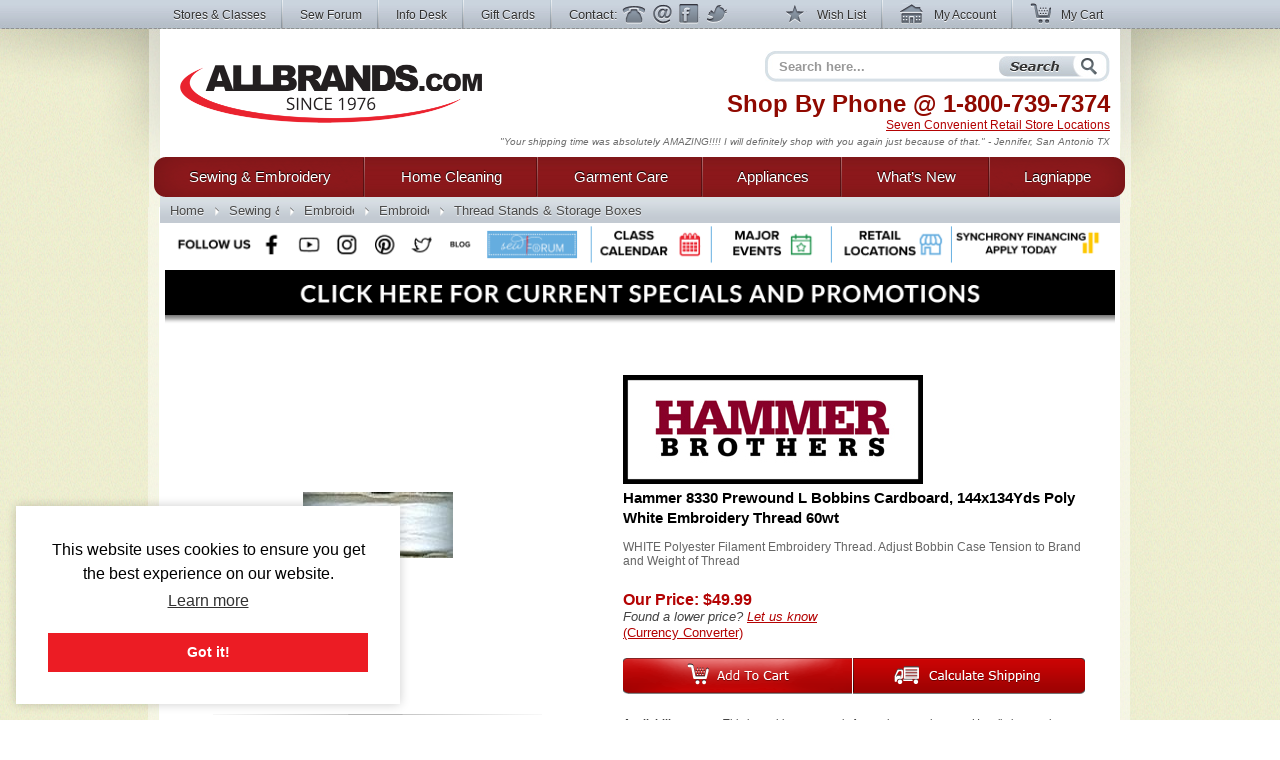

--- FILE ---
content_type: text/html; charset=utf-8
request_url: https://www.allbrands.com/categories/257/29564-hammer-8330-prewound-l-bobbins-cardboard-144x134yd
body_size: 16531
content:

<!DOCTYPE html>
<html lang="en" class="nojs">
<head>
	<meta charset="UTF-8">
	
	<title>Hammer 8330 Prewound L Bobbins Cardboard, 144x134Yds Poly Thread 60wt   at AllBrands.com</title>
	<meta name="keywords" content="Hammer Brothers, 8330, Prewound, L Bobbins, Box of 144, x134 Yards, WHITE, Polyester, Filament, Embroidery, Thread. May require tension new adjustment">
	<meta name="description" content="New, In Stock, Hammer Brothers 8330 Prewound L Bobbins Cardboard, Box of 144x134 Yards WHITE Polyester Filament Embroidery Thread. Adjust BC Tension to Brand, Weight">
	<meta http-equiv="X-UA-Compatible" content="IE=7,IE=9" > 
	
	<link rel="shortcut icon" href="/images2/common/ab.ico" />
	<!-- <link rel="apple-touch-icon" href="/apple-touch-icon.png" />  TODO make -->
	<link href="https://www.allbrands.com/css/style.css?1631128845" media="all" rel="stylesheet" type="text/css" />
	
	<!--[if IE 9]><link href="https://www.allbrands.com/css/ie9.css?1631128845" media="screen" rel="stylesheet" type="text/css" /><![endif]-->
	<!--[if IE 8]><link href="https://www.allbrands.com/css/ie8.css?1631128845" media="screen" rel="stylesheet" type="text/css" /><![endif]-->
	<!--[if lte IE 7]><link href="https://www.allbrands.com/css/ie.css?1631128845" media="screen" rel="stylesheet" type="text/css" /><![endif]-->
	
	
  <script>(function(w,d,s,l,i){w[l]=w[l]||[];w[l].push({'gtm.start':
  new Date().getTime(),event:'gtm.js'});var f=d.getElementsByTagName(s)[0],
  j=d.createElement(s),dl=l!='dataLayer'?'&l='+l:'';j.async=true;j.src=
  'https://www.googletagmanager.com/gtm.js?id='+i+dl;f.parentNode.insertBefore(j,f);
  })(window,document,'script','dataLayer','GTM-KPZ5B9D');</script>

	  <link href="/products/29564" rel="canonical" />


	<script src="//ajax.googleapis.com/ajax/libs/jquery/1.6.1/jquery.min.js"></script>
	<script src="//ajax.googleapis.com/ajax/libs/jqueryui/1.8.4/jquery-ui.min.js"></script>
	<script>window.jQuery || document.write('<script src="/js/libs/jquery.min.1.6.1.js"><\/script>')</script>
	<script>window.jQuery.ui || document.write('<script src="/js/libs/jquery-ui.min.1.8.4.js"><\/script>')</script>
	<script src="/js/libs/jquery.placeholder-1.0.1.js"></script>
	<script src="/js/libs/jquery.hoverIntent.minified.js"></script>
	
  <meta name="facebook-domain-verification" content="vd1bzjhubeqknpmrzmgwvihr2wmr8t" />
</head>
<body class="subpage">
	
<noscript><iframe src="https://www.googletagmanager.com/ns.html?id=GTM-KPZ5B9D"
height="0" width="0" style="display:none;visibility:hidden"></iframe></noscript>

	<div id="greybar">
		<div class="shrinkwrap">
			<div id="topnav">
				<div id="tn_left">
					<ul>
						<li><a href="/stores" id="storeslink">Stores &amp; Classes</a></li>
						<li><a href="https://www.allbrands.com/products/17691" target="_blank">Sew Forum</a></li>
						<li><a href="/info">Info Desk</a></li>
						<li><a href="https://www.allbrands.com/categories/604">Gift Cards</a></li> 
						<li class="contactnav last"><span>Contact:</span>
							<a href="/info/contact-us" class="ph">Phone</a>
							<a href="/info/contact-us" class="em">Email</a>
							<a href="/facebook" target="_blank" class="fb">Facebook</a>
							<a href="https://www.twitter.com/allbrands1976" target="_blank" class="tw">Twitter</a>
						</li>
					</ul>
				</div> <!-- close: tn_left -->
				<div id="tn_right">
					<ul class="cpnav">
						<li><a href="/wishlist/" class="wl" title="Wish List"><span></span> Wish List</a></li>
						<li><a href="https://secure.allbrands.com/account" class="ma" title="My Account"><span></span> My Account</a></li>
						<li class="last"><a href="/cart" class="mc" title="My Cart"><span></span> My Cart</a></li>
					</ul>
				</div> <!-- close: tn_right -->
			</div> <!-- close: topnav -->
		</div> <!-- close: shrinkwrap -->
	</div> <!-- close: greybar -->
	<div id="kontainer">
		<div id="lbg"><div id="wbg"><div id="cbg">
			<div id="page_content" class="shrinkwrap">
			
				<div id="header">
					
					
					<h2 id="logo"><a href="/" title="Find sewing machines, vacuum cleaners, and small appliances using our search function. AllBrands.com is the one-stop for sewing machines, vacuums, irons, steam cleaners, presses, air beds, air purifiers, electronics, kitchen appliances, lamps, lawn and garden, and more.">AllBrands.com - Sewing machines, Vacuums, and appliances - Since 1976</a></h2>
					<div id="site_description">
						<h4>Shop By Phone @  <span class="lmc_allbrands">1-800-739-7374</span></h4>
						<p>
							<a href="/stores">Seven Convenient Retail Store Locations</a>
						</p>
						<div class="quote">
							<p class="slide">"A very nice shopping experience. And the equipment is as good as advertised. We will come back to the site again" - Syd F, CA</p>
<p class="slide">"Your shipping time was absolutely AMAZING!!!! I will definitely shop with you again just because of that." - Jennifer, San Antonio TX</p>
<p class="slide">"I am very pleased with my steamer, it works great! I received my package very fast, will shop Allbrands again." - Edwina T, Chatanooga TN</p>
<p class="slide">"Great products at a great price. Easy order processing with fast delivery. Keep up the good work!" - Glenn G, IL</p>
<p class="slide">"I was impressed with quality and price as well as the service and speed of delivery." - Mina, FL</p>
<p class="slide">"Great Prices, Quick Shipping...what more could I ask...going to order a vacumn next!!!" - Claudia H, The Village, FL</p>
<p class="slide">"This has been one of the best internet experiences I have had purchasing from an online store. Thanks!" - Darlene, Las Vegas, NV</p>
<p class="slide">"Excellent follow up on order confirmation....product arrived one day ahead of schedule." - Dennis, Durango, CO</p>
<p class="slide">"Allbrands was recommended to me; I in turn recommended Allbrands to all my friends." - Dawn B, Seattle, WA</p>
<p class="slide">"I love shopping at AllBrands because I know that I can get a great price and excellent quality. Thanks." - Leanna Y., Provo, UT</p>
<p class="slide">"I love Sewforum so very much! It's the best group ever, and thanks to you for all your hard work and efforts to keep it such!" - Angel</p>
<p class="slide">"I have learned so much by coming to the classes. Please continue to have these classes for me and all the others that enjoy them" - Sharon</p>
<p class="slide">"Thanks to all for the time and work that goes into keeping this site up and going. I have enjoyed SewForum.com more than any other site." - Kali</p>
<p class="slide">"I come to the classes that you hold on Monday nights and I just want to say thank you for allowing this. I hate when I have to miss one." - Sheron</p>
<p class="slide">"I'm glad to do business with you and support the Louisiana economy in these difficult times. Regards" - Jackie</p>
<p class="slide">"I have always had such wonderful luck with Allbrands. I know why I keep returning." - Vonieta</p>

						</div>
					</div> <!-- close: site_description -->
					<div id="search" class="navitem">
						<form action="/search" method="get" accept-charset="utf-8" id="search_form">
							<input type="text" name="search" id="searchbar" class="auto-clear" placeholder="Search here..." value="">
							<input type="submit" id="search_submit" value="Search" />
						</form>
					</div> <!-- close: search -->
			
				</div> <!-- close: header -->
				<div id="site_nav" class="nojs">
					<div id="nav">
						<ul id="main">
							
<li id="sewing" class="tl first">
	<div class="nfxr">
		<a href="/categories/1" class="tl first">Sewing &amp; Embroidery</a>
		<ul class="subnav">
			<li class="navcol fist">
				<ul>
					<li><h4><a href="/categories/1">Sewing Machines</a></h4></li>
					<li><a href="/categories/92">Brands of Sewing</a></li>
					<li><a href="/categories/67">Sewing Machines</a></li>
					<li><a href="/categories/70">Industrial Sewing</a></li>
					<li><a href="/categories/72">Knitting Machines</a></li>
					<li><a href="/categories/69">Sergers, Overlocks, Coverhem</a></li>
					<li><a href="/categories/71">Smocking Pleaters</a></li>
					
					<li><h4><a href="/categories/68">Embroidery</a></h4></li>
					<li><a href="/categories/68">Embroidery Machines</a></li>
					<li><a href="/categories/145">Embroidery Software &amp; Converters</a></li>
					<li><a href="/categories/146">Embroidery Designs</a></li>
					<li><a href="/categories/147">Embroidery Supplies</a></li>
					<li><a href="http://www.sewforum.com/viewforum.php?f=16">Free Designs</a></li> 
					
					<li><h4><a href="/categories/73">Quilting</a></h4></li>
					<li><a href="/categories/73">Quilting Equipment</a></li>
					<li><a href="/categories/307">Quilting Machines</a></li>
					<li><a href="/categories/308">Quilting Frames</a></li>
					<li><a href="/categories/1930">Quilting Designs, Books, CDs</a></li>
					<li><a href="/categories/1572">Quilting Software</a></li>
					<li><a href="/categories/309">Quilting Supplies</a></li>
				</ul>
			</li>
			<li class="navcol second">
				<ul>
					<li><h4><a href="/categories/94">Accessories &amp; Notions</a></h4></li>
					<li><a href="/categories/74">Sewing Room Furniture</a></li>
					<li><a href="/categories/126">Sewing Needles</a></li>
					<li><a href="/categories/125">Thread Kits</a></li>
					<li><a href="/categories/2467">Thread Stands &amp; Racks</a></li>
					<li><a href="/categories/127">Bobbins and Winders</a></li>
					<li><a href="/categories/129">Presser Feet</a></li>
					<li><a href="/categories/71">Fabrics &amp; Patterns</a></li>
					<li><a href="/categories/128">Scissors, Cutters, Mats, and Tables</a></li>
					<li><a href="/categories/130">Dress forms, etc</a></li>
					<li><a href="/categories/131">Portable Carrying Cases</a></li>
					<!-- gloves 974 -->
					<li><a href="/categories/2487">Extension Tables</a></li>
					<li><a href="/categories/2579">Foot Controls</a></li>
					<li><a href="/categories/977">Crafts, Hobbies, Supplies</a></li>
					<li><a href="/categories/95">Books, Videos, and Magazines</a></li>
					<li><a href="/categories/95">Instruction Manuals</a></li>
					
					
					<li><h4><a href="/categories/603">Specials &amp; Closeouts</a></h4></li>
					<li><a href="/categories/812">Closeouts</a></li>
					<li><a href="/categories/814">Machine Outlet</a></li>
					<li><a href="/categories/1125">Floor Models &amp; Demos</a></li>
					<li><a href="/categories/630">What&#039;s New?</a></li>
					<li><a href="/categories/2647">Sewing Classes &amp; Events</a></li>
				</ul>
			</li>
			<li class="navcol last">
				<ul>
					<li><h4><a href="/categories/92">Top Sewing Brands</a></h4></li>
					
					<li><a href="/categories/96">Alphasew</a></li>
					<li><a href="/categories/97">Bernina</a></li>
					<li><a href="/categories/98">Brother</a></li>
					<li><a href="/categories/1760">Consew</a></li>
					<li><a href="/categories/1837">Designs Magazine</a></li>
					<li><a href="/categories/836">Disney</a></li>
					<li><a href="/categories/1818">Elna</a></li>
					<li><a href="/categories/1616">Floriani</a></li>
					<li><a href="/categories/829">Grace</a></li>
					<li><a href="/categories/101">Juki</a></li>
					<li><a href="/categories/1837">Magna-Hoop</a></li>
					<li><a href="/categories/248">OESD</a></li>
					<li><a href="/categories/609">Organ</a></li>
					<li><a href="/categories/529">Pfaff</a></li>
					<li><a href="/categories/682">Reliable</a></li>
					<li><a href="/categories/104">Sailrite</a></li>
					<li><a href="/categories/610">Schmetz</a></li>
					<li><a href="/categories/108">Singer</a></li>
					<li><a href="/categories/762">Tacsew</a></li>
					<li><a href="/categories/1228">Vikant</a></li>
					<li><a href="/categories/112">White</a></li>
					<li><a href="/categories/113">Yamata</a></li>
				</ul>
			</li>
		</ul>
	</div>
</li>
<li id="cleaning" class="tl">
	<div class="nfxr">
		<!-- TODO clean up the titles in this section -->
		<a href="/categories/2" class="tl">Home Cleaning</a>
		<ul class="subnav">
			<li class="navcol fist">
				<ul>
					<li><h4><a href="/categories/2">Vacuums</a></h4></li>
					<li><a href="/categories/75">Brands</a></li>
					<li><a href="/categories/808">Top Rated</a></li>
					<li><a href="/categories/617">Backpack Vacs & Blowers</a></li>
					<li><a href="/categories/1524">Bagged Vacs</a></li>
					<li><a href="/categories/1160">Bagless Vacs</a></li>
					<li><a href="/categories/78">Canister Vacs</a></li>
					<li><a href="/categories/791">Central & Garage Vacs</a></li>
					<li><a href="/categories/600">Commercial Vacs</a></li>
					<li><a href="/categories/737">Cordless Rechargeable</a></li>
					<li><a href="/categories/79">Hand Held Vacs</a></li>
					<li><a href="/categories/525">Hard Floor Vac Steam Scrub Clean</a></li>
					<li><a href="/categories/81">HEPA Filtered</a></li>
					<li><a href="/categories/1152">Lightweight</a></li>
					<li><a href="/categories/751">Robotic Vacuums Cleaners</a></li>
					<li><a href="/categories/1134">Self Propelled Vacs</a></li>
					<li><a href="/categories/774">Steam/Vacs</a></li>
					<li><a href="/categories/772">Upright Vacs</a></li>
					<li><a href="/categories/846">Water Filtration</a></li>
					<li><a href="/categories/526">Wet Dry Vacuum Cleaners</a></li>
					<li><a href="/categories/2120">Floor Machines</a></li>
					<li><a href="/categories/2456">Carpet Extractors</a></li>
					
					<li><h4><a href="/categories/82">Vac Supplies &amp; Accessories</a></h4></li>
					<li><a href="/categories/82">Bags, Belts & Filters</a></li>
				</ul>
			</li>
			<li class="navcol second">
				<ul>
					<li><h4><a href="/categories/1234">Steam Cleaners</a></h4></li>
					<li><a href="/categories/2942">Canister Steamer Cleaners</a></li>
					<li><a href="/categories/2941">Handheld Steamers & Cleaners</a></li>
					<li><a href="/categories/2949">Hard Floor Steamer Cleaners</a></li>
					<li><a href="/categories/2189">BRANDS of Steam Cleaners</a></li>
					<li><a href="/categories/2948">Commercial Steam Cleaners</a></li>
					<li><a href="/categories/2966">SteamVac Vacuum Cleaners</a></li>
					<li><a href="/categories/3">Garment Steamers Cleaners</a></li>
					
					<li><h4><a href="/categories/455">Air Purifiers</a></h4></li>
					
					<li><h4>Sweepers</h4></li>
					<li><a href="/categories/775">Cordless Sweepers</a></li>
					<li><a href="/categories/932">Outdoor Sweepers</a></li>
					<li><a href="/categories/773">Stick Brooms, Sweepers</a></li>
					
					<li><h4><a href="/categories/2">... and More!</a></h4></li>
					<li><a href="/categories/1996">Ultraviolet UV Cleaners</a></li>
					<li><a href="/categories/2086">Air Movers, Blower Vacs</a></li>
					<li><a href="/categories/2100">Pet Vacs, Odor Extractors</a></li>
					<li><a href="/categories/2664">Air Purifiers Remove Odors</a></li>
					<li><a href="/categories/2665">Charcoal & Odor Filtered</a></li>
					<li><a href="/categories/2666">Pet Hair Power Brush</a></li>
					<li><a href="/categories/2667">Carpet Extractors</a></li>
					<li><a href="/categories/2668">UV Sanitizing Lights</a></li>
					<li><a href="/categories/2669">Steam Cleaners for Pet Areas</a></li>
					<li><a href="/categories/2563">High Speed Burnishers</a></li>
					<li><a href="/categories/2643">Floor Polishers</a></li>
				</ul>
			</li>
			<li class="navcol last">
				<ul>
					<li><h4><a href="/categories/75">Top Cleaning Brands</a></h4></li>
					<li><a href="/categories/752">Carpet Pro</a></li>
					<li><a href="/categories/332">Dirt-Devil</a></li>
					<li><a href="/categories/333">Eureka</a></li>
					<li><a href="/categories/334">Euro-Pro</a></li>
					<li><a href="/categories/2157">Fast-USA</a></li>
					<li><a href="/categories/1301">Fuller Brush</a></li>
					<li><a href="/categories/1995">Germ Guardian</a></li>
					<li><a href="/categories/2123">Haan</a></li>
					<li><a href="/categories/336">Hoover</a></li>
					<li><a href="/categories/946">iRobot Roomba</a></li>
					<li><a href="/categories/337">Koblenz</a></li>
					<li><a href="/categories/1697">Metro</a></li>
					<li><a href="/categories/340">Miele</a></li>
					<li><a href="/categories/831">Oreck</a></li>
					<li><a href="/categories/893">ProTeam USA</a></li>
					<li><a href="/categories/2636">Reliable</a></li>
					<li><a href="/categories/1778">Rotho</a></li>
					<li><a href="/categories/344">Royal</a></li>
					<li><a href="/categories/1827">Samsung</a></li>
					<li><a href="/categories/345">Sanitaire</a></li>
					<li><a href="/categories/346">Sanyo</a></li>
					<li><a href="/categories/1073">Sebo</a></li>
					<li><a href="/categories/1497">Thermax</a></li>
				</ul>
			</li>
			<li class="specials_link"><a href="/categories/1126">Specials and Closeout</a></li>
			<li><span class="clear"></span></li>
		</ul>
	</div>
</li>
<li id="garments" class="tl">
	<div class="nfxr">
		<a href="/categories/3" class="tl">Garment Care</a>
		<ul class="subnav">
			<li class="navcol fist">
				<ul>
					<li><h4><a href="/categories/3">Garment &amp; Fabric Care</a></h4></li>
					<li><a href="/categories/85">Garment Steamers</a></li>
					<li><a href="/categories/371">Jiffy Steamers</a></li>
					<li><a href="/categories/377">Travel & Handheld Steamers</a></li>
					<li><a href="/categories/378">Residential Steamers</a></li>
					<li><a href="/categories/379">Professional &amp; Commercial</a></li>
					<li><a href="/categories/1339">Multi Head Steamers</a></li>
					<li><a href="/categories/1883">PINK Steamers</a></li>
					<li><a href="/categories/524">Steamer Accessories</a></li>
					<li><h4><a href="/categories/84">Presses</a></h4></li>
					<li><a href="/categories/369">Dry Presses</a></li>
					<li><a href="/categories/370">Steam Presses</a></li>
					<li><a href="/categories/793">Pants Presses</a></li>
					<li><a href="/categories/687">Professional &amp; Commercial</a></li>
					<li><a href="/categories/1908">Miele Rotary Presses</a></li>
					<li><a href="/categories/2302">Brands of Presses</a></li>
				</ul>
			</li>
			<li class="navcol second">
				<ul>
					<li><h4><a href="/categories/83">Irons</a></h4></li>
					<li><a href="/categories/83">Steam Generator Irons</a></li>
					<li><a href="/categories/363">Hand Irons for Home</a></li>
					<li><a href="/categories/366">Generator & Boiler Irons</a></li>
					<li><a href="/categories/368">Travel Irons & Steamers</a></li>
					<li><a href="/categories/365">Gravity Feed Irons</a></li>
					<li><a href="/categories/941">Commercial Irons</a></li>
					<li><a href="/categories/1868">Professional Garment Care</a></li>
					<li><h4>Ironing Boards &amp; Accessories</h4></li>
					<li><a href="/categories/711">Ironing and Vacuum Boards</a></li>
					<li><a href="/categories/943">Ironing Board Covers and Pads</a></li>
					<li><a href="/categories/351">Other Ironing Accessories</a></li>
					<li><a href="/categories/2373">Garment Care Accessories</a></li>
					<li><a href="/categories/2479">Laundry Care</a></li>
					<li><a href="/categories/2019">Towel Warmers & Spa</a></li>
					<li><a href="/categories/1728">Washing Machines & Dryers</a></li>
				</ul>
			</li>
			<li class="navcol last">
				<ul>
					<li><h4><a href="/categories/349">Top Iron Brands</a></h4></li>
					<li><a href="/categories/972">Ace Hi</a></li>
					<li><a href="/categories/1099">Conair</a></li>
					<li><a href="/categories/535">Consew</a></li>
					<li><a href="/categories/369">Corby</a></li>
					<li><a href="/categories/354">Euro-Pro</a></li>
					<li><a href="/categories/799">Iron-A-Way</a></li>
					<li><a href="/categories/355">Hi-Steam</a></li>
					<li><a href="/categories/374">Jiffy</a></li>
					<li><a href="/categories/601">Laura Star</a></li>
					<li><a href="/categories/712">Miele</a></li>
					<li><a href="/categories/528">Naomoto</a></li>
					<li><a href="/categories/1379">Oliso</a></li>
					<li><a href="/categories/675">Reliable</a></li>
					<li><a href="/categories/358">Rowenta</a></li>
					<li><a href="/categories/388">Steam Fast</a></li>
					<li><a href="/categories/748">Yamata</a></li>
				</ul>
			</li>
		</ul>
	</div>
</li>
<li id="appliances" class="tl">
	<div class="nfxr">
		<a href="/categories/87" class="tl">Appliances</a>
		<ul class="subnav">
			<li class="navcol fist">
				<ul>
					<li><h4><a href="/categories/1817">Appliances</a></h4></li>
					<li><a href="/categories/2060">Laundry Washers Dryers</a></li>
					<li><a href="/categories/2089">Microwave & Ovens</a></li>
					<li><a href="/categories/2071">Outdoor Gas Cooking Grills</a></li>
					<li><a href="/categories/2057">Ovens & Ranges</a></li>
					<li><a href="/categories/2059">Refrigeration</a></li>
					<li><a href="/categories/2087">Wine Storage</a></li>
					<li><a href="/categories/2064">Central Vacuums</a></li>
					
				</ul>
			</li>
			<li class="navcol second">
				<ul>
					<li><h4><a href="/categories/87">Small Kitchen Appliances</a></h4></li>
					<li><a href="/categories/441">Blenders &amp; Smoothie Makers</a></li>
					<li><a href="/categories/2368">Bread Makers</a></li>
					<li><a href="/categories/878">Coffee, Tea, Cappuccino, Espresso</a></li>
					<li><a href="/categories/439">Cutlery, Knives & Sharpeners</a></li>
					<li><a href="/categories/436">Fondue Makers and Woks</a></li>
					<li><a href="/categories/426">Food Slicers, Cutters & Grinders</a></li>
					<li><a href="/categories/2005">Food Dehydrators</a></li>
					<li><a href="/categories/890">Food Processors</a></li>
					<li><a href="/categories/885">Griddles</a></li>
					<li><a href="/categories/429">Juicers & Sauce Makers</a></li>
					<li><a href="/categories/430">Kettles</a></li>
					<li><a href="/categories/445">Kitchen Essentials</a></li>
					<li><a href="/categories/438">Kitchen Scales</a></li>
					<li><a href="/categories/442">Microwave, Pizza, Toaster Ovens</a></li>
					<li><a href="/categories/1973">Popcorn Makers</a></li>
					<li><a href="/categories/883">Rice Cookers</a></li>
					<li><a href="/categories/1574">Sharpeners</a></li>
					<li><a href="/categories/443">Toasters</a></li>
					<li><a href="/categories/444">Waffle Irons</a></li>
					<li><a href="/categories/87">... and so much more!</a></li>
				</ul>
			</li>
			<li class="navcol last">
				<ul>
					<li><h4><a href="/categories/394">Top Appliance Brands</a></h4></li>

					<li><a href="/categories/490">Black and Decker</a></li>
					<li><a href="/categories/401">Chef's Choice</a></li>
					<li><a href="/categories/790">Cuisinart</a></li>
					<li><a href="/categories/448">Daylight</a></li>
					<li><a href="/categories/449">Dazor</a></li>
					<li><a href="/categories/374">Jiffy</a></li>
					<li><a href="/categories/760">Krups</a></li>
					<li><a href="/categories/2043">Miele</a></li>
					<li><a href="/categories/527">Nostalgia</a></li>
					<li><a href="/categories/450">Ott-Lite</a></li>
					<li><a href="/categories/410">Presto</a></li>
					<li><a href="/categories/2090">Rowenta</a></li>
					<li><a href="/categories/2092">Thermax</a></li>
					<li><a href="/categories/451">Verilux</a></li>
				</ul>
			</li>
		</ul>
	</div>
</li>
<li id="goods" class="tl goods">
	<div class="nfxr">
		<a href="/categories/630" class="tl">What&rsquo;s New</a>
	</div>
</li>
<li id="all" class="tl last">
	<div class="nfxr">
		<a href="/categories/603" class="tl last">Lagniappe</a>
		<ul class="subnav" style="width: 230px">
			<li class="navcol second">
				<ul>
					<li><a href="/categories/630">Products added in the last 2 weeks</a></li>
					
					<li><h4><a href="/categories/603">Specials &amp; Promotions</a></h4></li>
					<li><a href="/categories/812">Closeouts</a></li>
					<li><a href="/categories/1125">Sewing Machines Serviced</a></li>
					<li><a href="/categories/814">Sewing Machine Outlet</a></li>
					<li><a href="/categories/678">Embroidery Designs</a></li>
					<li><a href="/categories/813">Vacuum Outlet</a></li>
					<li><a href="/categories/1126">Vacuum Show Models</a></li>
					<li><a href="/categories/815">Small Appliance Outlet</a></li>
					<li><a href="/categories/1576">Singer Best Prices of Year</a></li>
					
					<li><a>&nbsp;</a></li>
					<li><a href="/categories/2002">Exclusives</a></li>
					<li><a href="/categories/2032">Combos</a></li>
					<li><a href="/categories/2647">Upcoming Classes and Events</a></li>
					
					<li><h4><a href="/categories/618">Gift Ideas</a></h4></li>
					<li><a href="/categories/604">Gift Cards</a></li>
					<li><a href="/categories/778">Mother's Day</a></li>
					<li><a href="/categories/1774">Father's Day</a></li>
					<li><a href="/categories/2610">Christmas in July</a></li>
					<li><a href="/categories/864">College Ideas</a></li>
					<li><a href="/categories/1493">Back to School</a></li>
					<li><a href="/categories/618">... by price and more</a></li>
					
					<li><a>&nbsp;</a></li>
					
					<li><a href="/categories/2024">Products Made in the USA</a></li>
					<li><a href="/categories/2720">Products Made in Japan</a></li>
					<li><a href="/categories/1549">Think Pink for Breast Cancer</a></li>
					
					<li><a>&nbsp;</a></li>
					
					<li><a href="https://www.allbrands.com/info/sitemap.php">Site Map</a></li>
				</ul>
			</li>
		</ul>
	</div>
</li>

						</ul>
					</div> <!-- close: nav -->
				</div> <!-- close: site_nav -->
				
				 
					<div id="breadcrumbs" class="subpage">
						<ul id="ebc" class="xbreadcrumbs"><li id="bchomelink"><a href="/" title="AllBrands.com" id="bchomelink">Home</a></li><li class="middle"><a href="/categories/1">Sewing &amp; Embroidery</a></li><li class="middle"><a href="/categories/68">Embroidery Machines</a></li><li class="middle"><a href="/categories/147">Embroidery Supplies</a></li><li id="last"><a href="/categories/257">Thread Stands &amp;  Storage Boxes</a></li></p>
					</div> <!-- close: breadcrumbs -->
				
				<a name="body"></a>
				
					
					
				
				<div id="specials_and_promotions" style="text-align: center;">
					<!-- Connect with us! -->
					<img src="https://www.allbrands.com/images2/common/_connect/connect_bar_nov2019.png" width = "940" usemap="#image-map">
					<map name="image-map">
						<area target="_blank" alt="Facebook" title="Facebook" href="https://www.facebook.com/allbrands1976" coords="84,-1,118,53" shape="rect">
						<area target="_blank" alt="Twitter" title="Twitter" href="https://twitter.com/home" coords="236,-1,273,54" shape="rect">
						<area target="_blank" alt="Instagram" title="Instagram" href="https://www.instagram.com/allbrands1976/" coords="160,0,197,54" shape="rect">
						<area target="_blank" alt="Pinterest" title="Pinterest" href="https://www.pinterest.com/allbrands/" coords="201,-1,233,54" shape="rect">
						<area target="_blank" alt="YouTube" title="YouTube" href="https://www.youtube.com/user/ALLBRANDSLLC1976" coords="122,1,157,54" shape="rect">
						<area target="_blank" alt="Blog" title="Blog" href="http://blog.allbrands.com/" coords="276,2,308,54" shape="rect">
						<area target="_blank" alt="Sew Forum" title="Sew Forum" href="https://www.facebook.com/groups/allbrandssewforum/" coords="311,-1,416,53" shape="rect">
						<area target="_blank" alt="Class Calendar" title="Class Calendar" href="https://www.allbrands.com/stores/#calendar" coords="427,2,537,53" shape="rect">
						<area target="_blank" alt="Major Events" title="Major Events" href="https://www.allbrands.com/stores/#big_events" coords="547,-1,656,54" shape="rect">
						<area target="_blank" alt="Retail Locations" title="Retail Locations" href="https://www.allbrands.com/stores/#locations" coords="669,-1,780,54" shape="rect">
						<area target="_blank" alt="Synchrony Financing" title="Synchrony Financing" href="https://www.allbrands.com/info/payment-options#gemoney" coords="786,-1,939,54" shape="rect">
					</map>
					<a href="https://www.allbrands.com/promotions"><img src="https://www.allbrands.com/images2/promo-banner.png" width = "950"></a>
				</div>
				
				<div>
				  <div id="page_innards">
				    


<form action="/cart/add_item" method="post">
<input id="product_id" name="product_id" type="hidden" value="29564" />

				<div id="the_product" itemscope itemtype="http://schema.org/Product">
					<div id="product_stage" class="twocol">
						<div id="product_picture">
							<span></span>
							<img alt="Hammer 8330 Prewound L Bobbins Cardboard, 144x134Yds Poly White Embroidery Thread 60wt" height="66" itemprop="image" src="https://www.allbrands.com/images/products_main/S_48363_8229558.jpg" title="Hammer 8330 Prewound L Bobbins Cardboard, 144x134Yds Poly White Embroidery Thread 60wt" width="150" />
						</div> <!-- close: product_picture -->
						</div> <!-- close: product_stage -->
					<div id="product_description">
						<img alt="Hammer Brothers Logo" id="product_logo" src="https://www.allbrands.com/images/brand/hammerbrotherslogo.png" />
						<meta content="Hammer Brothers" itemprop="brand"></meta>
												
						<h1 class="product_title" itemprop="name">Hammer 8330 Prewound L Bobbins Cardboard, 144x134Yds Poly White Embroidery Thread 60wt</h1>
						
							<p class="stage_review">
								WHITE Polyester Filament Embroidery Thread. Adjust Bobbin Case Tension to Brand and Weight of Thread
							</p>
						
						<div id="price_box">
							<div class="lprice" itemprop="offers" itemscope itemtype="http://schema.org/Offer">
									<h3 class="the_price">Our Price: <span itemprop="price">$49.99</span></h3>
									
								<meta itemprop="priceCurrency" content="USD" />
								<link href="http://schema.org/InStock" itemprop="availability"></link>
								
									<p><em>Found a lower price? <a href="/products/29564-hammer-8330-prewound-l-bobbins-cardboard-144x134yd/lower_price_notice" title="Let us know of a better price">Let us know</a></em></p>
								
								<a href="/currency_converter?amount=49.99" class="popup_link" target="_blank">(Currency Converter)</a>
							</div> <!-- close:	-->

							<div class="rprice">
							</div> <!-- close:	-->
							<div class="clearfix"></div>
						</div> <!-- close: price_box -->
						
						
						
      <div class="stage_buttons">
        <input type="submit" value="Add To Cart" class="add_to_cart">
        <input type="submit" value="Calculate Shipping" class="calculate_shipping">
      </div>
      
						
						<div id="product_details" class="stage">
								<p class="clearfix"><strong>Availability</strong><span>This item ships separately from other warehouses. Usually leaves the warehouse on the next business day.</span></p>
							
							
							
								<p class="clearfix"><strong>Condition</strong> <span>New In Box</span></p>
							
								<p class="clearfix"><strong>Returns</strong> <span><a href="/info/policies#returns">Please read Return Policy</a></span></p>
							
							
						</div> <!-- close: product_details -->
						<p class="share_wish_email">
							
								<a href="/products/29564/share_via_email" class="st"><span></span>Share This</a>
							
							<a href="/wishlist/create/29564" rel="nofollow" class="wl"><span></span>Add to Wish List</a> 
							<a href="/forms/emailforms.php?eid=jdouthat&amp;subject=Product_ID_29564%3A+" class="ea"><span></span>Email AllBrands</a>
						</p>
						<p class="write_a_review">
							<a href="/products/29564-hammer-8330-prewound-l-bobbins-cardboard-144x134yd/comment">Share your review of this product</a>
						</p>
					</div> <!-- close: product_description -->
					<div class="clearfix"></div>
				</div> <!-- close: the_product -->
				
				<div id="main_body" role="main">
					
					
					
						<div id="ss_bundle_save" class="subsection">
							<div class="subsection_header">
								<h3>Bundle &amp; Save</h3>
							</div> <!-- close: ss_related_accessories -->
							<div class="subsection_body">
								<div class="subsection_body_desc">
									<p>Get additional savings when you purchase any of these items along with this product.</p> 
								</div>
								


  
  <div class="ss-item  single_item"> 
     
      <a href="/products/3800-nebs-pb131yds-x-144-prewound-plastic-l-bobbins-60w" class="ss-item-imglink" target="_blank"><img alt="icon" border="0" height="73" src="https://www.allbrands.com/images/products_main/XS_8317_taconybob.jpg" width="100" /></a>
    
    <div class="ss-item-desc">
      <p>
        <input type="checkbox" class="select_item" name="specials[57384][selected]">
        <a href="/products/3800-nebs-pb131yds-x-144-prewound-plastic-l-bobbins-60w" target="_blank">NEBS PB131Yds 144 Prewound Plastic L Bobbins 60wt Poly Filament Thread (SA155) </a><!-- <br /> -->
        (+$49.99, You Save $20.00)
      </p>
       
        




  <div class="detail_block clearfix  "> <!-- text box format -->
    <label for="specials_57384_questions_216">Enter Your Machine Brand and Model Number Here:</label>
    <span class="option_input"><span><input id="specials_57384_questions_216" name="specials[57384][questions][216]" type="text" value="" /></span></span>
  </div>

    </div>
  </div>
  
							</div> <!-- close:	-->
							<div class="clearfix"></div>
						</div> <!-- close: ss_bundle_save -->
          
					<div id="product_tabs">
						<div class="clearfix"></div>
						<div id="ptabs_sections" class="list-wrap">
						
						<div class="tab_item subsection">
							<div class="subsection_header">
								<h3><a href="#tab_product_description" class="current" title="Product Description">Product Description</a></h3>
							</div><!-- close: ss_related_accessories -->
							<div id="tab_product_description" class="subsection_body">
								
									<div>
										<!-- <div class="subsubsection_header">Features</div> -->
										<div class="section legacy">Cardboard sided prewound bobbins recommended for commercial and industrial embroidery machine underneath bobbin cases, but not for home embroidery machine top drop-in bobbins.<br>
<br>
<ul>
<li> Standard Rotary L Bobbins Box of 144<br>
</li>
<li> Cardboard Bobbins<br>
</li>
<li> Polyester Filament Bobbin Thread<br>
<br>
<i>Please note: Tension adjustment may be required if changing bobbin thread size and brands</i>
</li>
</ul></div>

										<ul>
										</ul>
									</div>
								

								
								
								
								
<!-- END product description tab WORKING -->
								
								
								<div class="clearfix"></div>
							</div>
							<div class="clearfix"></div>
						</div>
						
														
							 
								<div class="tab_item subsection">
									<div class="subsection_header">
										<h3><a href="#tab_faq" title="Frequently Asked Questions">F.A.Q.</a></h3>
									</div>
									<div id="tab_faq" class="subsection_body legacy">
										Following is a partial list of machines that are compatible with L style bobbins:<br />
APQS<br />
Babylock - most models<br />
Bernina 180, 185, 200, 640, 730, 1630, Deco<br />
Bernina "The Anniversary Edition" 435 or 450.<br />
Brother - most models<br />
Elna most models<br />
Esante ESE<br />
Hinterberg Voyager 17 and Weekender<br />
	Janome most models<br />
Juki all models<br />
Nolting (Fun Quilter, Hobby Quilter, and machines with L hook)<br />
Pfaff all models<br />
Prodigy<br />
Simplicity SE2<br />
Viking/Husqvarna: Rose, Designer I, II, SE, Diamond<br />
Voyager 
									</div>
									<div class="clearfix"></div>
								</div>
							
							
								<div class="tab_item subsection">
									<div class="subsection_header">
										<h3><a href="#tab_related_categories" title="Related Categories">Related Categories</a></h3>
									</div><!-- close: ss_related_accessories -->
									<div id="tab_related_categories" class="subsection_body">
										<ul>
	
    <li>
      <div class="related_cat_item_det">
        <p>
          GPC: Arts &amp; Entertainment &rsaquo; Hobbies &amp; Creative Arts &rsaquo; Crafts &amp; Hobbies &rsaquo; Fibercraft &amp; Textile Arts &rsaquo; Textile Art Materials &rsaquo; Thread
        </p>
      </div>
    </li>
</ul>
										<div class="clearfix"></div>
									</div>
									<div class="clearfix"></div>
								</div>
							
							
						</div> <!-- close: ptabs_sections -->
						<div class="clearfix"></div>
					</div> <!-- close: product_tabs -->
					

						<div id="ss_related_accessories" class="subsection">
							<div class="subsection_header">
								<h3>Recommended Accessories</h3>
							</div> <!-- close: ss_related_accessories -->
							<div class="subsection_body">
								


  
  <div class="ss-item "> 
     
      <a href="/products/40276-a-and-e-560540-144-x-132yds-each-prewound-l-bobbin" class="ss-item-imglink" target="_blank"><img alt="icon" border="0" height="77" src="https://www.allbrands.com/images/products_main/XS_57990_3544004.jpg" width="100" /></a>
    
    <div class="ss-item-desc">
      <p>
        <input type="checkbox" class="select_item" name="specials[222292][selected]">
        <a href="/products/40276-a-and-e-560540-144-x-132yds-each-prewound-l-bobbin" target="_blank">A&amp;E 560540 144 x 132Yds Each Prewound L Bobbins, Cardboard Sides, 60wt Polyester Threads, Replaces Coats 8151</a><!-- <br /> -->
        (+$29.99)
      </p>
          </div>
  </div>
    
  <div class="ss-item "> 
     
      <a href="/products/9633-alphasew-p60999ns-electric-bobbin-thread-winder-pl" class="ss-item-imglink" target="_blank"><img alt="icon" border="0" height="54" src="https://www.allbrands.com/images/products_main/XS_15145_P60999NS.jpg" width="100" /></a>
    
    <div class="ss-item-desc">
      <p>
        <input type="checkbox" class="select_item" name="specials[57386][selected]">
        <a href="/products/9633-alphasew-p60999ns-electric-bobbin-thread-winder-pl" target="_blank">AlphaSew P60999NS Electric Bobbin Thread Winder 110V, Platform, Motor,  Foot Control For Class 15, 66, L Bobbins</a><!-- <br /> -->
        (+$149.99)
      </p>
       
        



  <div class="detail_block clearfix ">
      <label for="specials_57386_options_119">Bobbin Type</label>
      <span class="option_input"><select id="specials_57386_options_119" name="specials[57386][options][119]"><option value="-1">Please Choose</option>
<option value="2975">Other</option>
<option value="3277">Viking Green Bobbins</option></select></span>
   </div>
  <div class="detail_block clearfix ">
      <label for="specials_57386_options_14">110V is Default 220V Optional </label>
      <span class="option_input"><select id="specials_57386_options_14" name="specials[57386][options][14]"><option value="-1">Please Choose</option>
<option value="1719">110V Default</option>
<option value="388">220 Voltage(+$20.00)</option></select></span>
   </div>


    </div>
  </div>
  <div class="clearfix"></div>  
  <div class="ss-item "> 
     
      <a href="/products/16229-brother-prbw1-babylock-epbw1-metal-plastic-rotary" class="ss-item-imglink" target="_blank"><img alt="icon" border="0" height="100" src="https://www.allbrands.com/images/products_main/XS_25557_PRBW1.jpg" width="59" /></a>
    
    <div class="ss-item-desc">
      <p>
        <input type="checkbox" class="select_item" name="specials[57388][selected]">
        <a href="/products/16229-brother-prbw1-babylock-epbw1-metal-plastic-rotary" target="_blank">Brother PRBW1 Babylock EPBW1 Metal/Plastic Rotary L Bobbins Thread Winder PRS100 PR1X PR600&#39;s PR670 PR680 PR1000 PR1050 PR1055 </a><!-- <br /> -->
        (+$274.99)
      </p>
          </div>
  </div>
    
  <div class="ss-item "> 
     
      <a href="/products/24901-brother-prwb130b-13506-black-prewound-magnetic-cor" class="ss-item-imglink" target="_blank"><img alt="icon" border="0" height="100" src="https://www.allbrands.com/images/products_main/XS_35905_24901.jpg" width="100" /></a>
    
    <div class="ss-item-desc">
      <p>
        <input type="checkbox" class="select_item" name="specials[76015][selected]">
        <a href="/products/24901-brother-prwb130b-13506-black-prewound-magnetic-cor" target="_blank">Brother PRWB130B 13506 Black Prewound Magnetic Core L Bobbins 100x130Yd 60wt</a><!-- <br /> -->
        (+$79.99)
      </p>
          </div>
  </div>
  <div class="clearfix"></div>  
  <div class="ss-item "> 
     
      <a href="/products/32258-brother-pwb200-10-prewound-plastic-l-bobbins-re-us" class="ss-item-imglink" target="_blank"><img alt="icon" border="0" height="100" src="https://www.allbrands.com/images/products_main/XS_45717_32258.jpg" width="58" /></a>
    
    <div class="ss-item-desc">
      <p>
        <input type="checkbox" class="select_item" name="specials[76018][selected]">
        <a href="/products/32258-brother-pwb200-10-prewound-plastic-l-bobbins-re-us" target="_blank">Brother PWB200 10-Prewound Plastic L Bobbins Reuseable, White 60wt Thread </a><!-- <br /> -->
        (+$14.99)
      </p>
          </div>
  </div>
    
  <div class="ss-item "> 
     
      <a href="/products/32223-brother-pwb200b-black-60wt-thread-10-prewound-plas" class="ss-item-imglink" target="_blank"><img alt="icon" border="0" height="100" src="https://www.allbrands.com/images/products_main/XS_45655_32223.jpg" width="100" /></a>
    
    <div class="ss-item-desc">
      <p>
        <input type="checkbox" class="select_item" name="specials[76017][selected]">
        <a href="/products/32223-brother-pwb200b-black-60wt-thread-10-prewound-plas" target="_blank">Brother PWB200B Black 60wt Thread 10 Prewound Plastic L Bobbins Reuseabl </a><!-- <br /> -->
        (+$14.99)
      </p>
          </div>
  </div>
  <div class="clearfix"></div>  
  <div class="ss-item "> 
     
      <a href="/products/95866-coats-cr-15-132-prewound-l-bobbins-cardboard-sides" class="ss-item-imglink" target="_blank"><img alt="icon" border="0" height="97" src="https://www.allbrands.com/images/products_main/XS_107764_3320203.jpg" width="100" /></a>
    
    <div class="ss-item-desc">
      <p>
        <input type="checkbox" class="select_item" name="specials[642928][selected]">
        <a href="/products/95866-coats-cr-15-132-prewound-l-bobbins-cardboard-sides" target="_blank">Coats CR-15-132 Prewound L Bobbins 144 x 132Yds Polyester Filament Thread   </a><!-- <br /> -->
        (+$54.99)
      </p>
          </div>
  </div>
    
  <div class="ss-item "> 
     
      <a href="/products/95868-coats-v-15-132-prewound-l-style-bobbins-cardboard" class="ss-item-imglink" target="_blank"><img alt="icon" border="0" height="100" src="https://www.allbrands.com/images/products_main/XS_107772_713288.jpg" width="98" /></a>
    
    <div class="ss-item-desc">
      <p>
        <input type="checkbox" class="select_item" name="specials[642925][selected]">
        <a href="/products/95868-coats-v-15-132-prewound-l-style-bobbins-cardboard" target="_blank">Coats V-15-132 Prewound L Bobbins 144 x 132Yds Trusew Polyester Filament Embroidery Thread White or Black</a><!-- <br /> -->
        (+$129.99)
      </p>
       
        



  <div class="detail_block clearfix ">
      <label for="specials_642925_options_21">Color</label>
      <span class="option_input"><select id="specials_642925_options_21" name="specials[642925][options][21]"><option value="-1">Please Choose</option>
<option value="115">White</option>
<option value="3116">Black(+$20.00)</option></select></span>
   </div>


    </div>
  </div>
  <div class="clearfix"></div>  
  <div class="ss-item "> 
     
      <a href="/products/95869-coats-v-18-114-prewound-l-bobbins-cardboard-sides" class="ss-item-imglink" target="_blank"><img alt="icon" border="0" height="99" src="https://www.allbrands.com/images/products_main/XS_107778_2854547.jpg" width="100" /></a>
    
    <div class="ss-item-desc">
      <p>
        <input type="checkbox" class="select_item" name="specials[642926][selected]">
        <a href="/products/95869-coats-v-18-114-prewound-l-bobbins-cardboard-sides" target="_blank">Coats V-18-114 Prewound L Bobbins Gross 144 x 144Yds Spun Poly Embroidery Thread </a><!-- <br /> -->
        (+$79.99)
      </p>
          </div>
  </div>
    
  <div class="ss-item "> 
     
      <a href="/products/104568-dime-sts148-steady-stitch-magnetic-core-style-l-wh" class="ss-item-imglink" target="_blank"><img alt="icon" border="0" height="100" src="https://www.allbrands.com/images/products_main/XS_126095_9506287.jpg" width="75" /></a>
    
    <div class="ss-item-desc">
      <p>
        <input type="checkbox" class="select_item" name="specials[642929][selected]">
        <a href="/products/104568-dime-sts148-steady-stitch-magnetic-core-style-l-wh" target="_blank">DIME STS148 Steady Stitch Magnetic Core Style L White Prewound Poly Thread, Paper Side Bobbins, 48pc/Tube x 120Yds of Size 70D/2</a><!-- <br /> -->
        (+$29.99)
      </p>
          </div>
  </div>
  <div class="clearfix"></div>  
  <div class="ss-item "> 
     
      <a href="/products/104686-dime-sts348-steady-stitch-magnetic-core-style-l-wh" class="ss-item-imglink" target="_blank"><img alt="icon" border="0" height="100" src="https://www.allbrands.com/images/products_main/XS_126425_8067628.jpg" width="75" /></a>
    
    <div class="ss-item-desc">
      <p>
        <input type="checkbox" class="select_item" name="specials[642927][selected]">
        <a href="/products/104686-dime-sts348-steady-stitch-magnetic-core-style-l-wh" target="_blank">DIME STS348 Steady Stitch Magnetic Core Style L White Prewound Poly Thread, Plastic Side Bobbins, 48pc/Tube x 120Yds of Size 70/2</a><!-- <br /> -->
        (+$19.99)
      </p>
          </div>
  </div>
    
  <div class="ss-item "> 
     
      <a href="/products/40786-filtec-60372ten-magnaglide-12-magnetic-prewound-l" class="ss-item-imglink" target="_blank"><img alt="icon" border="0" height="100" src="https://www.allbrands.com/images/products_main/XS_59330_3940534.jpg" width="54" /></a>
    
    <div class="ss-item-desc">
      <p>
        <input type="checkbox" class="select_item" name="specials[180386][selected]">
        <a href="/products/40786-filtec-60372ten-magnaglide-12-magnetic-prewound-l" target="_blank">FIL TEC 60372-TEN Magna Glide 12 Magnetic Prewound L Bobbins 60wt Poly Thread White for Brother PR Babylock</a><!-- <br /> -->
        <nobr>(Add to cart for price)</nobr>
      </p>
          </div>
  </div>
  <div class="clearfix"></div>  
  <div class="ss-item "> 
     
      <a href="/products/13077-fil-tec-h13078-clear-glide-100-x-120yds-prewound-p" class="ss-item-imglink" target="_blank"><img alt="icon" border="0" height="83" src="https://www.allbrands.com/images/products_main/XS_20606_13078.jpg" width="100" /></a>
    
    <div class="ss-item-desc">
      <p>
        <input type="checkbox" class="select_item" name="specials[180389][selected]">
        <a href="/products/13077-fil-tec-h13078-clear-glide-100-x-120yds-prewound-p" target="_blank">Fil Tec H13078 ClearGlide 100x120Yd Prewound Plastic L Bobbins 60wt Poly Emb Thread White</a><!-- <br /> -->
        (+$39.99)
      </p>
          </div>
  </div>
    
  <div class="ss-item "> 
     
      <a href="/products/40192-fil-tec-12957-l-style-cotton-grey-prewound-bobbins" class="ss-item-imglink" target="_blank"><img alt="icon" border="0" height="100" src="https://www.allbrands.com/images/products_main/XS_57772_3987239.jpg" width="100" /></a>
    
    <div class="ss-item-desc">
      <p>
        <input type="checkbox" class="select_item" name="specials[180384][selected]">
        <a href="/products/40192-fil-tec-12957-l-style-cotton-grey-prewound-bobbins" target="_blank">Fil-Tec 12957 &quot;L&quot; Style Cotton Grey Prewound Bobbins 10x75Yds Per Tube </a><!-- <br /> -->
        (+$11.99)
      </p>
          </div>
  </div>
  <div class="clearfix"></div>  
  <div class="ss-item "> 
     
      <a href="/products/14220-filtec-12434-p-15-brother-prwb135yd-x100-magnetic" class="ss-item-imglink" target="_blank"><img alt="icon" border="0" height="57" src="https://www.allbrands.com/images/products_main/XS_22640_12434.jpg" width="100" /></a>
    
    <div class="ss-item-desc">
      <p>
        <input type="checkbox" class="select_item" name="specials[57381][selected]">
        <a href="/products/14220-filtec-12434-p-15-brother-prwb135yd-x100-magnetic" target="_blank">FilTec 12434 P-15 Brother PRWB135YD x100 Magnetic Core Magna Glide Pre Wound L Style Bobbins 60wt Poly Thread White for PRS100 PRX1 PR6 PR10, Babylock</a><!-- <br /> -->
        (+$59.99)
      </p>
          </div>
  </div>
    
  <div class="ss-item "> 
     
      <a href="/products/14254-fil-tec-12457-p-15-magna-glide-magnetic-core-l-pre" class="ss-item-imglink" target="_blank"><img alt="icon" border="0" height="57" src="https://www.allbrands.com/images/products_main/XS_22715_.jpg" width="100" /></a>
    
    <div class="ss-item-desc">
      <p>
        <input type="checkbox" class="select_item" name="specials[57382][selected]">
        <a href="/products/14254-fil-tec-12457-p-15-magna-glide-magnetic-core-l-pre" target="_blank">FilTec 12457 P-15 Magna Glide Magnetic Core L Bobbins Prewound 100x135Yd 60wt Poly Thread Black  </a><!-- <br /> -->
        (+$49.99)
      </p>
          </div>
  </div>
  <div class="clearfix"></div>  
  <div class="ss-item "> 
     
      <a href="/products/14255-filtec-12556-magna-glide-magnetic-core-prewound-m" class="ss-item-imglink" target="_blank"><img alt="icon" border="0" height="57" src="https://www.allbrands.com/images/products_main/XS_22719_12556.jpg" width="100" /></a>
    
    <div class="ss-item-desc">
      <p>
        <input type="checkbox" class="select_item" name="specials[180383][selected]">
        <a href="/products/14255-filtec-12556-magna-glide-magnetic-core-prewound-m" target="_blank">FilTec 12556 Magnetic Core Prewound Sideless M Bobbins Black 100x230Yd </a><!-- <br /> -->
        (+$59.99)
      </p>
          </div>
  </div>
    
  <div class="ss-item "> 
     
      <a href="/products/13076-fil-tec-13077-clear-glide-100-prewound-plastic-l-b" class="ss-item-imglink" target="_blank"><img alt="icon" border="0" height="83" src="https://www.allbrands.com/images/products_main/XS_20605_13077.jpg" width="100" /></a>
    
    <div class="ss-item-desc">
      <p>
        <input type="checkbox" class="select_item" name="specials[180388][selected]">
        <a href="/products/13076-fil-tec-13077-clear-glide-100-prewound-plastic-l-b" target="_blank">FilTec 13077 Clear Glide 100 Prewound Plastic L Bobbins Black 60wt USA  </a><!-- <br /> -->
        (+$49.99)
      </p>
          </div>
  </div>
  <div class="clearfix"></div>  
  <div class="ss-item "> 
     
      <a href="/products/13079-fil-tec-13146-clear-quilt-box-of-80-class-l-plasti" class="ss-item-imglink" target="_blank"><img alt="icon" border="0" height="83" src="https://www.allbrands.com/images/products_main/XS_20608_13146.jpg" width="100" /></a>
    
    <div class="ss-item-desc">
      <p>
        <input type="checkbox" class="select_item" name="specials[180385][selected]">
        <a href="/products/13079-fil-tec-13146-clear-quilt-box-of-80-class-l-plasti" target="_blank">FilTec 13146 ClearQuilt Box of 80 Prewound L Rotary Bobbins 50wt Cotton</a><!-- <br /> -->
        (+$39.99)
      </p>
          </div>
  </div>
    
  <div class="ss-item "> 
     
      <a href="/products/13078-filtec-13147-clear-quilt-100-percent-mercerized-eg" class="ss-item-imglink" target="_blank"><img alt="icon" border="0" height="83" src="https://www.allbrands.com/images/products_main/XS_20607_13147.jpg" width="100" /></a>
    
    <div class="ss-item-desc">
      <p>
        <input type="checkbox" class="select_item" name="specials[180387][selected]">
        <a href="/products/13078-filtec-13147-clear-quilt-100-percent-mercerized-eg" target="_blank">FilTec 13147 Clear-Quilt Class L Plastic Prewound Bobbins 100Pk, Black Thread </a><!-- <br /> -->
        (+$39.99)
      </p>
          </div>
  </div>
  <div class="clearfix"></div>  
  <div class="ss-item "> 
     
      <a href="/products/40787-filtec-60373-magnetic-core-12x135yd-prewound-l-bob" class="ss-item-imglink" target="_blank"><img alt="icon" border="0" height="100" src="https://www.allbrands.com/images/products_main/XS_59324_8517381.jpg" width="55" /></a>
    
    <div class="ss-item-desc">
      <p>
        <input type="checkbox" class="select_item" name="specials[180390][selected]">
        <a href="/products/40787-filtec-60373-magnetic-core-12x135yd-prewound-l-bob" target="_blank">FilTec 60373 Magnetic Core 12x135Yd Prewound L Bobbins 60wt Poly Black Thread PR </a><!-- <br /> -->
        (+$9.99)
      </p>
          </div>
  </div>
  
							</div> <!-- close:	-->
							<div class="clearfix"></div>
						</div> <!-- close: ss_related_accessories -->
					
						<div class="ss_purchase_details">
							
      <div class="stage_buttons">
        <input type="submit" value="Add To Cart" class="add_to_cart">
        <input type="submit" value="Calculate Shipping" class="calculate_shipping">
      </div>
      
							<!-- TODO stage_purchase_details-->
						</div> <!-- close: ss_purchase_details -->
					
					
	<div id="related_items" class="slider"> <!-- #new_featured , #related_items -->
		<div class="top_bg">
			<div class="bottom_bg">
				<h3 id="new_featured_items">Other Items You May Be Interested In</h3>
				<ul class="carousel jcarousel-skin-allbrands">
					
<li>
<a href="/products/98327-brother-pr1055x-10needle-embroidery-machine-plus-p">      <span class="square_image"><img alt="icon" border="0" height="76" src="https://www.allbrands.com/images/products_main/XS_114233_1250938.jpg" width="100" /></span>
      <p>
        Brother PR1055X 10Needle Embroidery Machine Plus Pick 1 Option  Only: Financing or Trade In, No Bundle*<br />
        <em></em>
        <span class="shipping_text"></span>
          <span class="condition_text">Retail</span>
      </p>
</a></li>

<li>
<a href="/products/98313-brother-demo-entrepreneur-pro-x-pr1055x-10-needle">      <span class="square_image"><img alt="icon" border="0" height="99" src="https://www.allbrands.com/images/products_main/XS_114081_1618721.jpg" width="100" /></span>
      <p>
        Brother DEMO Entrepreneur Pro X PR1055X 10-Needle Embroidery Machine, 8x14&quot; Embroidery Area, , 10&quot;LCD, Scan,<br />
        <em></em>
        <span class="shipping_text"></span>
          <span class="condition_text">Floor Model</span>
      </p>
</a></li>

<li>
<a href="/products/103594-brother-pr680w-6-needle-8x12-embroidery-machine-co">      <span class="square_image"><img alt="icon" border="0" height="100" src="https://www.allbrands.com/images/products_main/XS_123400_5669881.jpg" width="66" /></span>
      <p>
        Brother PR680W 6 Needle 8x12&#39; Embroidery Machine, Color LCD, 4 Hoops, USB &amp; Wifi +Cross Hair Sensor +Artspira +Pick1: Bundle, 0% APR or Trade In<br />
        <em>$12,999.99</em>
        <span class="shipping_text">Free Ground Shipping to the Contiguous USA</span>
      </p>
</a></li>

<li>
<a href="/products/103497-brother-demo-pr680w-6-needle-embroidery-machine-wi">      <span class="square_image"><img alt="icon" border="0" height="100" src="https://www.allbrands.com/images/products_main/XS_92996_5802972.jpg" width="84" /></span>
      <p>
        Brother DEMO PR680W 6 Needle Embroidery Machine +Wireless +CrossHair Laser Drop Light<br />
        <em></em>
        <span class="shipping_text"></span>
          <span class="condition_text">Floor Model</span>
      </p>
</a></li>

<li>
<a href="/products/63976-brother-prs100-persona-8x8-sew-field-6flat-and-fre">      <span class="square_image"><img alt="icon" border="0" height="100" src="https://www.allbrands.com/images/products_main/XS_79858_2246217.jpg" width="88" /></span>
      <p>
        Brother PRS100 Persona 8x8 Sew Field, 6Flat &amp;FreeArm Tubular Hoops, Disney Embroidery Machine +Pick1 0% APR, Or Trade In<br />
        <em>$4,299.99</em>
        <span class="shipping_text">Free Ground Shipping to the Contiguous USA</span>
      </p>
</a></li>

<li>
<a href="/products/89759-brother-trade-in-persona-prs100-8x8-embroidery-mac">      <span class="square_image"><img alt="icon" border="0" height="100" src="https://www.allbrands.com/images/products_main/XS_99038_6951487.jpg" width="88" /></span>
      <p>
        Brother Trade In Persona PRS100 8x8 Embroidery Machine Only, 6 Hoops, No Cap, No Stand, Optional Free Motion Quilting Extension Table &amp; Foot Control*<br />
        <em></em>
        <span class="shipping_text"></span>
          <span class="condition_text">RB Refurbished</span>
      </p>
</a></li>

				</ul>
			</div> <!-- close: bottom_bg -->
		</div> <!-- close: top_bg -->
	</div> <!-- close: new_featured -->

					
				</div>

</form>



				  </div>
				</div>
				
				<div id="footer_block">
					<h2 id="footer_logo"><a href="/" title="AllBrands.com">AllBrands.com</a></h2>
					
					

					
					
					<div id="newsletter">
						<!-- <h4>Sign Up for Promotions <br />and Coupons</h4> -->
						<h4><a href="/subscriptions/new">Sign Up for our <br />Weekly Newsletter!</a></h4>
<form action="/subscriptions" class="new_subscription" id="new_subscription" method="post"><div style="margin:0;padding:0;display:inline"><input name="authenticity_token" type="hidden" value="tMB98JeTDaUr0x/40VJqnhSU6biFndA9StPBhNoHAR0=" /></div>							<input class="auto-clear" id="subscription_email" name="subscription[email]" placeholder="email@address" size="30" type="text" /> 
							<input id="subscription_submit" name="commit" type="submit" value="Sign Up" />
</form>					</div> <!-- close: newsletter -->
					<div class="contact_icons">
						<a href="/info/contact-us" class="ph">Phone</a>
						<a href="/info/contact-us" class="em">Email</a>
						<a href="https://www.facebook.com/allbrands1976" target="_blank" class="fb">Facebook</a>
						<a href="https://twitter.com/allbrands1976" target="_blank" class="tw">Twitter</a>
					</div> <!-- close:	-->
					<div id="col1" class="fcol">
						<h5>Shop by Phone</h5>
						<p><strong>800-SEW-SERG <span class="lmc_allbrands">800.739.7374</span></strong><br />
						International:  <span class="lmc_allbrands">+1 225.923.1285</span><br />
						Fax: 225.923.1261</p>

						<h6>Telephone Hours</h6>
						<p>M-F 9AM - 6PM CST</p>
						
						<h6>Careers at AllBrands</h6>
						<p><a href="/careers" id="careers_link">Apply Today!</a></p>
					</div> <!-- close: col1 -->
					
					<div id="col2" class="fcol">
						<h5>Service</h5>
						<ul>
							<li><a href="/wishlist/">Wish List</a></li>
							<!-- <li><a href="/contest">Sewing Contests</a></li> -->
							<!-- <li><a href="/contest_entries/new" class="popup_link" data-height="750" data-name="AllBrandscomGiveaway" data-width="527" target="_blank">$25 Giveaway</a></li> -->
							<li><a href="/info/sitemap.php">Site Map</a></li>
							<li><a href="/info">Information Desk</a></li>
							<li><a href="/info/contact-us">Contact Us</a></li>
							<!-- <li><a href="/info/affiliate-program">Affiliate SignUp</a></li> -->
							<li><a href="https://www.allbrands.com/categories/604">Gift Certificates</a></li>
						</ul>
					</div> <!-- close: col2 -->

					<div id="col3" class="fcol">
						<h5>Trust</h5>
						<ul>
							<li><a href="/info/about-us">About Us</a></li>
							<li><a href="/info/faq">FAQs</a></li>
							<li><a href="/info/privacy-and-security">Privacy Policy</a></li>
							<li><a href="/info/policies">Store Policy</a></li>
							<li><a href="/reviews">Customer Reviews</a></li>
							<li><a href="/help">Expert Help</a></li>
							<li><a href="/info/warranty-information">Warranty Plans</a></li>
						</ul>
					</div> <!-- close: col3 -->
					
					<div id="col4" class="fcol">
						<h5>AllBrands.com</h5>
						<p>20415 Highland Road<br />
						Baton Rouge, LA 70817-7348</p>
						<h6><a href="/stores" id="footer_retail_link">Retail Stores</a></h6>
						<ul>
							<li><a href="/stores/1">Baton Rouge, LA</a></li>
							<li><a href="/stores/4">Lafayette, LA</a></li>
							<li><a href="/stores/2">Metairie, LA</a></li>
							<li><a href="/stores/10">Bossier City, LA</a></li>
							<li><a href="/stores/7">Houston, TX</a></li>
							<li><a href="/stores/8">San Antonio, TX</a></li>
							<li><a href="/stores/11">Austin, TX</a></li>
						</ul>
					</div> <!-- close: col4 -->
					
					<div class="fine_print">
						<p><strong>Prices in USD. Electrical 110 Volts. Match power source voltage with machine voltage.<br />
						Do not replace plug end.</strong>  We reserve the right to correct any price, typographical, photographic,<br />
						color or product page production errors without notice. <!-- Parentheses (xxxx) means Like, not Same As. --></p>

						<p><i><strong>Copyright © 1995-2026 AllBrands.com. All Rights Reserved.</strong></i> <br />
						Sewserg.com and SewingMachineStore.com are property and trademarks of<br />
						AllBrands, LLC, dba AllBrands.com. AllBrands.com is based in Baton Rouge, LA.</p>
						
					</div> <!-- close:	-->
					<div id="payment_methods">
						<h4 id="payment_methods">Payment Methods</h4>
						<a href="/info/payment-options" id="visa" class="toprow" title="Visa">Visa</a>
						<a href="/info/payment-options" id="amex" class="toprow" title="American Express">American Express</a>
						<a href="/info/payment-options" id="disc" class="toprow" title="Discover">Discover</a>
						<a href="/info/payment-options" id="mstrcd" class="toprow" title="Mastercard">Mastercard</a>

						<a href="/info/payment-options" id="check" title="Check or Money Order" target="_blank">Check or Money Order</a>
						<a href="/info/payment-options" id="ppal" title="Paypal">Paypal</a>
						<a href="/info/payment-options#gemoney" id="fbge" title="Financing by Synchrony">Financing by Synchrony</a>
					</div> <!-- close: payment_methods -->
					<div id="accredidation">
						<img src="/img/struc/footer_vdta-sdta.png" width="89" height="79" alt="VDTA Member, SDTA Member" />
					</div> <!-- close: accredidation -->

					
				</div> <!-- close: footer_block -->
				
			</div> <!-- close: shrinkwrap -->

			<div id="footer">
				<div id="fbg"><div class="shrinkwrap">
				</div> </div><!-- close:  -->
				
			</div> <!-- close: footer -->
		</div></div></div> <!-- close: wbg, cbg, lbg -->
	</div> <!-- close: kontainer -->
	
	<script src="https://www.allbrands.com/js/plugins.js?1631128845" type="text/javascript"></script>
<script src="https://www.allbrands.com/js/script.js?1631128845" type="text/javascript"></script>
	
	
	<!--[if lt IE 7 ]>
	<script src="https://www.allbrands.com/js/libs/dd_belatedpng.js?1631128845" type="text/javascript"></script>
<script src="https://www.allbrands.com/js/ie6.js?1631128845" type="text/javascript"></script>
	<![endif]-->
	
		<!-- begin olark code -->
		<script type="text/javascript" async> ;(function(o,l,a,r,k,y){if(o.olark)return; r="script";y=l.createElement(r);r=l.getElementsByTagName(r)[0]; y.async=1;y.src="//"+a;r.parentNode.insertBefore(y,r); y=o.olark=function(){k.s.push(arguments);k.t.push(+new Date)}; y.extend=function(i,j){y("extend",i,j)}; y.identify=function(i){y("identify",k.i=i)}; y.configure=function(i,j){y("configure",i,j);k.c[i]=j}; k=y._={s:[],t:[+new Date],c:{},l:a}; })(window,document,"static.olark.com/jsclient/loader.js");
		/* custom configuration goes here (www.olark.com/documentation) */
		olark.identify('3412-703-10-7728');</script>
		<!-- end olark code -->

	
<style type="text/css" media="screen">
  .cc-window.cc-floating {
    box-shadow: 0 0 10px rgba(0, 0, 0, 0.2)
  }
</style>
<link rel="stylesheet" type="text/css" href="//cdnjs.cloudflare.com/ajax/libs/cookieconsent2/3.0.3/cookieconsent.min.css" />
<script src="//cdnjs.cloudflare.com/ajax/libs/cookieconsent2/3.0.3/cookieconsent.min.js"></script>
<script>
window.addEventListener("load", function(){
window.cookieconsent.initialise({
  "palette": {
    "popup": {
      "background": "#ffffff"
    },
    "button": {
      "background": "#ec1c24"
    }
  },
  "position": "bottom-left",
  "content": {
    "href": "//www.allbrands.com/info/privacy-and-security"
  },
  "cookie": {
      "domain": ".allbrands.com"
  }
})});
</script>


  <script>(function(w,d,t,r,u){var f,n,i;w[u]=w[u]||[],f=function(){var o={ti:"5306908"};o.q=w[u],w[u]=new UET(o),w[u].push("pageLoad")},n=d.createElement(t),n.src=r,n.async=1,n.onload=n.onreadystatechange=function(){var s=this.readyState;s&&s!=="loaded"&&s!=="complete"||(f(),n.onload=n.onreadystatechange=null)},i=d.getElementsByTagName(t)[0],i.parentNode.insertBefore(n,i)})(window,document,"script","//bat.bing.com/bat.js","uetq");</script><noscript><img src="//bat.bing.com/action/0?ti=5306908&Ver=2" height="0" width="0" style="display:none; visibility: hidden;" /></noscript>
  
  
  <!-- ROI Tracking -->
  <script type="text/javascript">
    window.dataLayer = window.dataLayer || [];
    window.dataLayer.push({ ecommerce: null });  // Clear the previous ecommerce object.
    window.dataLayer.push({
      event: "view_item",
      ecommerce: {"items":[{"item_name":"Hammer 8330 Prewound L Bobbins Cardboard, 144x134Yds Poly White Thread 60wt ","price":"49.99","affiliation":"allbrands.com","item_category":"Arts \u0026 Entertainment","item_id":29564,"item_brand":"Hammer Brothers","currency":"USD","item_category5":"Textile Art Materials","item_category4":"Fibercraft \u0026 Textile Arts","item_category3":"Crafts \u0026 Hobbies","item_category2":"Hobbies \u0026 Creative Arts"}]}
    });
  </script>

  
  
    <script type="text/javascript">
      var google_tag_params = {
        ecomm_pagetype: "product",
        ecomm_prodid: 29564,
        ecomm_totalvalue: "49.99",
      };
    </script>
  
  <!-- AccessiBe -->
  <script> (function(){ var s = document.createElement('script'); var h = document.querySelector('head') || document.body; s.src = 'https://acsbapp.com/apps/app/dist/js/app.js'; s.async = true; s.onload = function(){ acsbJS.init({ statementLink : '', footerHtml : '', hideMobile : false, hideTrigger : false, disableBgProcess : false, language : 'en', position : 'left', leadColor : '#ec1d25', triggerColor : '#ec1d25', triggerRadius : '50%', triggerPositionX : 'left', triggerPositionY : 'bottom', triggerIcon : 'people', triggerSize : 'medium', triggerOffsetX : 20, triggerOffsetY : 20, mobile : { triggerSize : 'small', triggerPositionX : 'right', triggerPositionY : 'center', triggerOffsetX : 10, triggerOffsetY : 0, triggerRadius : '50%' } }); }; h.appendChild(s); })(); </script>
  



  <!-- Klaviyo onsite tracking -->
  <script async type='text/javascript' src='https://static.klaviyo.com/onsite/js/klaviyo.js?company_id=X9uSFV'></script>
  
  <script>
    // Initialize Klavio Object
    !function(){if(!window.klaviyo){window._klOnsite=window._klOnsite||[];try{window.klaviyo=new Proxy({},{get:function(n,i){return"push"===i?function(){var n;(n=window._klOnsite).push.apply(n,arguments)}:function(){for(var n=arguments.length,o=new Array(n),w=0;w<n;w++)o[w]=arguments[w];var t="function"==typeof o[o.length-1]?o.pop():void 0,e=new Promise((function(n){window._klOnsite.push([i].concat(o,[function(i){t&&t(i),n(i)}]))}));return e}}})}catch(n){window.klaviyo=window.klaviyo||[],window.klaviyo.push=function(){var n;(n=window._klOnsite).push.apply(n,arguments)}}}}();
    
      // Viewed Product tracking
      klaviyo.track("Viewed Product", {"SKU":"8330hammer","ProductName":"Hammer 8330 Prewound L Bobbins Cardboard, 144x134Yds Poly White Embroidery Thread 60wt","ProductID":29564,"Price":"49.99","URL":"https://www.allbrands.com/products/29564-hammer-8330-prewound-l-bobbins-cardboard-144x134yd","Brand":"Hammer Brothers","ImageURL":"https://www.allbrands.com/images/products_main/S_48363_8229558.jpg"});
      
      // Add to “Recently Viewed Items” table for a profile
      klaviyo.trackViewedItem({"ImageUrl":"https://www.allbrands.com/images/products_main/S_48363_8229558.jpg","ItemId":29564,"Title":"Hammer 8330 Prewound L Bobbins Cardboard, 144x134Yds Poly White Embroidery Thread 60wt","Metadata":{"Price":"49.99","Brand":"Hammer Brothers"},"Url":"https://www.allbrands.com/products/29564-hammer-8330-prewound-l-bobbins-cardboard-144x134yd"});
      
  </script>


  
<script defer src="https://static.cloudflareinsights.com/beacon.min.js/vcd15cbe7772f49c399c6a5babf22c1241717689176015" integrity="sha512-ZpsOmlRQV6y907TI0dKBHq9Md29nnaEIPlkf84rnaERnq6zvWvPUqr2ft8M1aS28oN72PdrCzSjY4U6VaAw1EQ==" data-cf-beacon='{"version":"2024.11.0","token":"79cb2c2aab374bef83d05dbec24c8e23","r":1,"server_timing":{"name":{"cfCacheStatus":true,"cfEdge":true,"cfExtPri":true,"cfL4":true,"cfOrigin":true,"cfSpeedBrain":true},"location_startswith":null}}' crossorigin="anonymous"></script>
</body>
</html>